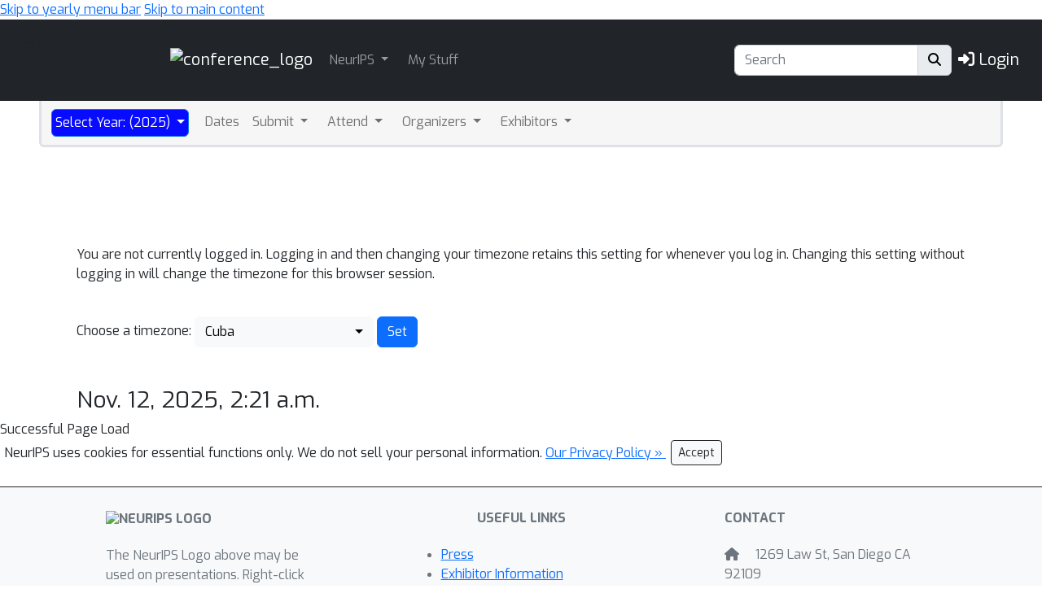

--- FILE ---
content_type: text/html; charset=utf-8
request_url: https://neurips.cc/set_timezone?nextp=/Conferences/2021/ScheduleMultitrack?event=27381
body_size: 15544
content:









<!DOCTYPE html>
<html lang="en" style="scroll-padding-top: 70px;"> 

<head>
    
    <meta charset="utf-8">
    <meta http-equiv="X-UA-Compatible" content="IE=edge">
    <meta name="apple-mobile-web-app-capable" content="yes">
    <meta name="viewport" content="width=device-width, initial-scale=1">
    <script src="/static/virtual/js/virtual.js"></script>
    <meta name="google-site-verification" content="0jwPnVXIAk4FvFdT37dwMmd-kjHF86e5DKwvqlStUW0">


    
    <link rel="stylesheet" href="/static/core/css/core.css" type="text/css">
    <link rel="stylesheet" href="/static/virtual/css/virtual.css" type="text/css">
     <link href="https://cdn.jsdelivr.net/npm/bootstrap@5.2.3/dist/css/bootstrap.min.css" rel="stylesheet" integrity="sha384-rbsA2VBKQhggwzxH7pPCaAqO46MgnOM80zW1RWuH61DGLwZJEdK2Kadq2F9CUG65" crossorigin="anonymous">

    <link rel="stylesheet" href="/static/core/css/custom.css" type="text/css">
    
    <link rel="stylesheet" href="https://cdn.jsdelivr.net/npm/bootstrap-select@1.14.0-beta3/dist/css/bootstrap-select.min.css">
    <link href="https://fonts.googleapis.com/css2?family=Exo:wght@400;700&family=Lato:wght@400;700&display=swap" rel="stylesheet">
    <script nonce="R4yoH8OtW+FQMR4GV5yBww==">
        window.MathJax = {
          tex: {
            inlineMath: [['$', '$'], ['\\(', '\\)']],
            displayMath: [['\\[', '\\]']],
            processEscapes: true,
          },
          options: {
            ignoreHtmlClass: 'no-mathjax',
          }
        };
    </script>

    <script id="MathJax-script" async
            src="https://cdn.jsdelivr.net/npm/mathjax@3/es5/tex-mml-chtml.js"
            nonce="R4yoH8OtW+FQMR4GV5yBww==" >
    </script>

    <!--This script keeps local links inside the web app rather than opening them
in Safari, and has nothing to do with editing or Aloha.-->

<script nonce="R4yoH8OtW+FQMR4GV5yBww==">
    (function (document, navigator, standalone) {

        if ((standalone in navigator) && navigator[standalone]) {
            var curnode, location = document.location, stop = /^(a|html)$/i;
            document.addEventListener('click', function (e) {
                curnode = e.target;
                while (!(stop).test(curnode.nodeName)) {
                    curnode = curnode.parentNode;
                }

                if (
                    'href' in curnode && // is a link
                    (chref = curnode.href).replace(location.href, '').indexOf('#') && // is not an anchor
                    (!(/^[a-z\+\.\-]+:/i).test(chref) ||                       // either does not have a proper scheme (relative links)
                        chref.indexOf(location.protocol + '//' + location.host) === 0) // or is in the same protocol and domain
                ) {
                    e.preventDefault();
                    location.href = curnode.href;
                }
            }, false);
        }
    })(document, window.navigator, 'standalone');
</script>


<style>

    @media screen and (min-width: 767px) {
        .blurb {
            min-height: 260px;
        }
    }
</style>
    

<script src="https://code.jquery.com/jquery-3.6.1.min.js"
        integrity="sha256-o88AwQnZB+VDvE9tvIXrMQaPlFFSUTR+nldQm1LuPXQ=" crossorigin="anonymous">
</script>

<script nonce="R4yoH8OtW+FQMR4GV5yBww==">
    if (typeof jQuery === 'undefined') {
        var script = document.createElement('script');
        script.type = 'text/javascript';
        script.src = "/static/core/js/jquery-3.6.1.min.js";
        document.head.appendChild(script);
    }
</script>

    
    <script nonce="R4yoH8OtW+FQMR4GV5yBww==">
        var $ = jQuery;
    </script>

    
    <script src="https://cdn.jsdelivr.net/npm/bootstrap@5.2.3/dist/js/bootstrap.bundle.min.js" integrity="sha384-kenU1KFdBIe4zVF0s0G1M5b4hcpxyD9F7jL+jjXkk+Q2h455rYXK/7HAuoJl+0I4" crossorigin="anonymous"></script>

    <script src="/static/core/js/ajax-csrf-snippet.js"></script>
    <script src="https://kit.fontawesome.com/be44b7e05d.js" crossorigin="anonymous"></script>
    <script src="https://cdn.jsdelivr.net/npm/bootstrap-select@1.14.0-beta3/dist/js/bootstrap-select.min.js"></script>


    <style nonce="R4yoH8OtW+FQMR4GV5yBww==">
        body {
            font-family: Exo;}
    </style>








        


    <link rel="stylesheet"
          href="https://fonts.googleapis.com/css?family=Open+Sans:300italic,400italic,600italic,700italic,800italic,400,300,600,700,800">
    <link rel="stylesheet" href="https://fonts.googleapis.com/css?family=Lora:400,700,400italic,700italic">
    <link href="https://fonts.googleapis.com/css2?family=Exo:wght@400;700&family=Lato:wght@400;700&display=swap" rel="stylesheet">
    <link rel="stylesheet" href="/static/virtual/css/virtual.css">
    <script src="https://d3js.org/d3.v5.min.js"></script>
    <script src="https://cdnjs.cloudflare.com/ajax/libs/corejs-typeahead/1.3.1/typeahead.bundle.min.js" integrity="sha512-lEb9Vp/rkl9g2E/LdHIMFTqz21+LA79f84gqP75fbimHqVTu6483JG1AwJlWLLQ8ezTehty78fObKupq3HSHPQ==" crossorigin="anonymous"></script>
    <script src="/static/core/js/moment/min/moment.min.js"></script>
    <script src="https://cdn.jsdelivr.net/npm/js-cookie@2/src/js.cookie.min.js"></script>
    <script src="/static/core/js/ajax-csrf-snippet.js" ></script>
    <script src="/static/virtual/js/virtual.js"></script>
    

    

    
    <script src="https://cdnjs.cloudflare.com/ajax/libs/popper.js/1.12.9/umd/popper.min.js"
            integrity="sha384-ApNbgh9B+Y1QKtv3Rn7W3mgPxhU9K/ScQsAP7hUibX39j7fakFPskvXusvfa0b4Q"
            crossorigin="anonymous"></script>


    <title>Set NeurIPS Profile Timezone </title>
</head>

<body>
<!-- <h1><a href="#" onclick="alert('CSP Test');">CSP Test</a></h1> -->




<div class="noprint">
    
        
            <!--Navbar start-->
<header>
    <a href="#child-menu" class="off-screen">Skip to yearly menu bar</a>
    <a href="#main" class="off-screen">Skip to main content</a>
    <div id="id_navbar" class="navbar navbar-expand-sm navbar-dark" aria-label="Main Navigation"
         style="background-color:#212529">
        <h2 class="off-screen">Main Navigation</h2>
        <div class="container-fluid">
            <div><a class="navbar-brand" href="/" aria-label="Home">

                <img src="/static/core/img/neurips-navbar-logo.svg" alt="conference_logo" height="40"></a></div>


            <button class="navbar-toggler" type="button" data-bs-toggle="collapse"
                    data-bs-target="#navbarToggler1"
                    aria-expanded="false" aria-label="Toggle main navigation">
                <span class="navbar-toggler-icon"></span>
            </button>

            <div class="collapse navbar-collapse" id="navbarToggler1">
                <ul class="navbar-nav me-auto mb-2 mb-lg-0">
                    
    <li class="dropdown-item dropdown pe-3">
        <a class="nav-link dropdown-toggle  p-1" 
           href="#"
           role="button" data-bs-toggle="dropdown" aria-expanded="false">
            NeurIPS
        </a>
        <ul class="dropdown-menu dropdown-menu-dark">
            
    
        
            <li class="dropdown-item  pe-2" >
                <a class="nav-link p-1"  href="/FAQ">
                    <span >
                        Help/FAQ
                    </span>
                </a>
                
                    <hr class="dropdown-divider" aria-hidden="true">
                
            </li>

        

    



    
        
            <li class="dropdown-item  pe-2" >
                <a class="nav-link p-1"  href="/Help/Contact">
                    <span >
                        Contact NeurIPS
                    </span>
                </a>
                
                    <hr class="dropdown-divider" aria-hidden="true">
                
            </li>

        

    



    
        
            <li class="dropdown-item  pe-2" >
                <a class="nav-link p-1"  href="/Conferences/2023/EthicsGuidelines">
                    <span >
                        Code of Ethics
                    </span>
                </a>
                
                    <hr class="dropdown-divider" aria-hidden="true">
                
            </li>

        

    



    
        
            <li class="dropdown-item  pe-2" >
                <a class="nav-link p-1"  href="/public/CodeOfConduct">
                    <span >
                        Code of Conduct
                    </span>
                </a>
                
                    <hr class="dropdown-divider" aria-hidden="true">
                
            </li>

        

    



    
        
            <li class="dropdown-item  pe-2" >
                <a class="nav-link p-1"  href="/Profile/create">
                    <span >
                        Create Profile
                    </span>
                </a>
                
                    <hr class="dropdown-divider" aria-hidden="true">
                
            </li>

        

    



    
        
            <li class="dropdown-item  pe-2" >
                <a class="nav-link p-1"  href="/public/JournalToConference">
                    <span >
                        Journal To Conference Track
                    </span>
                </a>
                
                    <hr class="dropdown-divider" aria-hidden="true">
                
            </li>

        

    



    
        
            <li class="dropdown-item  pe-2" >
                <a class="nav-link p-1"  href="/public/DiversityInclusion">
                    <span >
                        Diversity &amp; Inclusion
                    </span>
                </a>
                
                    <hr class="dropdown-divider" aria-hidden="true">
                
            </li>

        

    



    
        
            <li class="dropdown-item  pe-2" >
                <a class="nav-link p-1"  href="https://proceedings.neurips.cc/">
                    <span >
                        Proceedings
                    </span>
                </a>
                
                    <hr class="dropdown-divider" aria-hidden="true">
                
            </li>

        

    



    
        
            <li class="dropdown-item  pe-2" >
                <a class="nav-link p-1"  href="/Conferences/FutureMeetings">
                    <span >
                        Future Meetings
                    </span>
                </a>
                
                    <hr class="dropdown-divider" aria-hidden="true">
                
            </li>

        

    



    
        
            <li class="dropdown-item  pe-2" >
                <a class="nav-link p-1"  href="/Conferences/2025/Press">
                    <span >
                        Press
                    </span>
                </a>
                
                    <hr class="dropdown-divider" aria-hidden="true">
                
            </li>

        

    



    
        
            <li class="dropdown-item  pe-2" >
                <a class="nav-link p-1"  href="/Exhibitors/exhibitorinfo">
                    <span >
                        Exhibitor Information
                    </span>
                </a>
                
                    <hr class="dropdown-divider" aria-hidden="true">
                
            </li>

        

    



    
        
            <li class="dropdown-item  pe-2" >
                <a class="nav-link p-1"  href="/public/PrivacyPolicy">
                    <span >
                        Privacy Policy
                    </span>
                </a>
                
                    <hr class="dropdown-divider" aria-hidden="true">
                
            </li>

        

    



    
        
            <li class="dropdown-item  pe-2" >
                <a class="nav-link p-1"  href="/Downloads">
                    <span >
                        Downloads
                    </span>
                </a>
                
            </li>

        

    



        </ul>
    </li>
    



    
        
            <li class="dropdown-item  pe-2" >
                <a class="nav-link p-1"  href="/MyStuff">
                    <span >
                        My Stuff
                    </span>
                </a>
                
            </li>

        

    



                </ul>

                
                <form class="d-flex mx-2" aria-label="Search" role="search" action="/search">
                    <div class="input-group" role="search" style="outline-color:green;">
                        <input type="text" class="form-control" placeholder="Search" name="q"
                               value=""
                               aria-label="Search" aria-describedby="btnGroupAddon"
                                id="navbar-search">
                        <div class="input-group-text btn-primary" id="btnGroupAddon">
                            <button style="border: none; background-color: transparent; padding: 0;" type="submit" aria-label="execute search">
                                <i class="fa-solid fa-magnifying-glass"></i>
                            </button>
                        </div>
                    </div>
                </form>
                

                
                    <a href="/accounts/login?nextp=/Downloads " class="navbar-brand"><span
                            class="fa-solid fa-right-to-bracket"></span> Login</a>
                

            </div>
        </div>
    </div>
</header>
<!--Navbar end-->
        
    
</div><!--noprint div-->

<!--This holds the whole page including the navbar-->
<main id="main">
    
        
            <div class="container-fluid">
                
<!--Navbar start-->




<div class="container-fluid">

    <div class="dropdown" id="child-menu">
        <nav class="align-middle navbar navbar-expand-md mx-4 border border-3 border-top-0 rounded-bottom"
             style="min-height: 57px; background-color: #F6f6f6;">
            <div class="container-fluid">

                <button class="navbar-toggler" type="button" data-bs-toggle="collapse"
                        data-bs-target="#navbarToggler1034"
                        aria-expanded="false" aria-label="Toggle navigation">
                    <span class="navbar-toggler-icon"></span>
                </button>

                <div class="collapse navbar-collapse" id="navbarToggler1034">
                    <ul class="navbar-nav me-auto mb-lg-0">
                        


    <li class="dropdown-item dropdown pe-3">
        <a class="nav-link dropdown-toggle border-3  btn btn-primary text-white p-1" style= "background-color: #070bff; font-size: 1.2 em;"
           href="#"
           role="button" data-bs-toggle="dropdown" aria-expanded="false">
            Select Year: (2025)
        </a>
        <ul class="dropdown-menu">
            
    
        
            <li class="dropdown-item " >
                <a class="dropdown-item p-1"
                   href="/Conferences/2025">2025
                </a>
                
                    <hr class="dropdown-divider" aria-hidden="true">
                
            </li>
        

    



    
        
            <li class="dropdown-item " >
                <a class="dropdown-item p-1"
                   href="/Conferences/2024">2024
                </a>
                
                    <hr class="dropdown-divider" aria-hidden="true">
                
            </li>
        

    



    
        
            <li class="dropdown-item " >
                <a class="dropdown-item p-1"
                   href="/Conferences/2023">2023
                </a>
                
                    <hr class="dropdown-divider" aria-hidden="true">
                
            </li>
        

    



    
        
            <li class="dropdown-item " >
                <a class="dropdown-item p-1"
                   href="/Conferences/2022">2022
                </a>
                
                    <hr class="dropdown-divider" aria-hidden="true">
                
            </li>
        

    



    
        
            <li class="dropdown-item " >
                <a class="dropdown-item p-1"
                   href="/Conferences/2021">2021
                </a>
                
                    <hr class="dropdown-divider" aria-hidden="true">
                
            </li>
        

    



    
        
            <li class="dropdown-item " >
                <a class="dropdown-item p-1"
                   href="/Conferences/2020">2020
                </a>
                
                    <hr class="dropdown-divider" aria-hidden="true">
                
            </li>
        

    



    
        
            <li class="dropdown-item " >
                <a class="dropdown-item p-1"
                   href="/Conferences/2019">2019
                </a>
                
                    <hr class="dropdown-divider" aria-hidden="true">
                
            </li>
        

    



    
        
            <li class="dropdown-item " >
                <a class="dropdown-item p-1"
                   href="/Conferences/2018">2018
                </a>
                
                    <hr class="dropdown-divider" aria-hidden="true">
                
            </li>
        

    



    
        
            <li class="dropdown-item " >
                <a class="dropdown-item p-1"
                   href="/Conferences/2017">2017
                </a>
                
                    <hr class="dropdown-divider" aria-hidden="true">
                
            </li>
        

    



    
        
            <li class="dropdown-item " >
                <a class="dropdown-item p-1"
                   href="/Conferences/2016">2016
                </a>
                
                    <hr class="dropdown-divider" aria-hidden="true">
                
            </li>
        

    



    
        
            <li class="dropdown-item " >
                <a class="dropdown-item p-1"
                   href="/Conferences/2015">2015
                </a>
                
                    <hr class="dropdown-divider" aria-hidden="true">
                
            </li>
        

    



    
        
            <li class="dropdown-item " >
                <a class="dropdown-item p-1"
                   href="/Conferences/2014">2014
                </a>
                
                    <hr class="dropdown-divider" aria-hidden="true">
                
            </li>
        

    



    
        
            <li class="dropdown-item " >
                <a class="dropdown-item p-1"
                   href="/Conferences/2013">2013
                </a>
                
                    <hr class="dropdown-divider" aria-hidden="true">
                
            </li>
        

    



    
        
            <li class="dropdown-item " >
                <a class="dropdown-item p-1"
                   href="/Conferences/2012">2012
                </a>
                
                    <hr class="dropdown-divider" aria-hidden="true">
                
            </li>
        

    



    
        
            <li class="dropdown-item " >
                <a class="dropdown-item p-1"
                   href="/Conferences/2011">2011
                </a>
                
                    <hr class="dropdown-divider" aria-hidden="true">
                
            </li>
        

    



    
        
            <li class="dropdown-item " >
                <a class="dropdown-item p-1"
                   href="/Conferences/2010">2010
                </a>
                
                    <hr class="dropdown-divider" aria-hidden="true">
                
            </li>
        

    



    
        
            <li class="dropdown-item " >
                <a class="dropdown-item p-1"
                   href="/Conferences/2009">2009
                </a>
                
                    <hr class="dropdown-divider" aria-hidden="true">
                
            </li>
        

    



    
        
            <li class="dropdown-item " >
                <a class="dropdown-item p-1"
                   href="/Conferences/2008">2008
                </a>
                
                    <hr class="dropdown-divider" aria-hidden="true">
                
            </li>
        

    



    
        
            <li class="dropdown-item " >
                <a class="dropdown-item p-1"
                   href="/Conferences/2007">2007
                </a>
                
                    <hr class="dropdown-divider" aria-hidden="true">
                
            </li>
        

    



    
        
            <li class="dropdown-item " >
                <a class="dropdown-item p-1"
                   href="/Conferences/2006">2006
                </a>
                
                    <hr class="dropdown-divider" aria-hidden="true">
                
            </li>
        

    



    
        
            <li class="dropdown-item " >
                <a class="dropdown-item p-1"
                   href="/Conferences/PastConferences">Earlier Conferences
                </a>
                
            </li>
        

    



        </ul>
    </li>
    



    
        
            <li class="dropdown-item  pe-2" >
                <a class="nav-link p-1"  href="/Conferences/2025/Dates">
                    <span >
                        Dates
                    </span>
                </a>
                
            </li>

        

    



    <li class="dropdown-item dropdown pe-3">
        <a class="nav-link dropdown-toggle  p-1" 
           href="#"
           role="button" data-bs-toggle="dropdown" aria-expanded="false">
            Submit
        </a>
        <ul class="dropdown-menu">
            
    
        
            <li class="dropdown-item  pe-2" >
                <a class="nav-link p-1"  href="/Conferences/2025/CallForPapers">
                    <span >
                        Call for Papers
                    </span>
                </a>
                
            </li>

        

    



    
        
            <li class="dropdown-item  pe-2" >
                <a class="nav-link p-1"  href="/Conferences/2025/CallForPositionPapers">
                    <span >
                        Call for Position Papers
                    </span>
                </a>
                
            </li>

        

    



    
        
            <li class="dropdown-item  pe-2" >
                <a class="nav-link p-1"  href="/Conferences/2025/CallForDatasetsBenchmarks">
                    <span >
                        Call for Datasets and Benchmarks
                    </span>
                </a>
                
            </li>

        

    



    
        
            <li class="dropdown-item  pe-2" >
                <a class="nav-link p-1"  href="/Conferences/2025/CallForTutorials">
                    <span >
                        Call for Tutorials
                    </span>
                </a>
                
                    <hr class="dropdown-divider" aria-hidden="true">
                
            </li>

        

    



    
        
            <li class="dropdown-item  pe-2" >
                <a class="nav-link p-1"  href="/Conferences/2025/CallForWorkshops">
                    <span >
                        Call for Workshops
                    </span>
                </a>
                
            </li>

        

    



    
        
            <li class="dropdown-item  pe-2" >
                <a class="nav-link p-1"  href="/Conferences/2025/CallForCompetitions">
                    <span >
                        Call for Competitions
                    </span>
                </a>
                
                    <hr class="dropdown-divider" aria-hidden="true">
                
            </li>

        

    



    
        
            <li class="dropdown-item  pe-2" >
                <a class="nav-link p-1"  href="/Conferences/2025/CallForEthicsReviewers">
                    <span >
                        Call For Ethics Reviewers
                    </span>
                </a>
                
            </li>

        

    



    
        
            <li class="dropdown-item  pe-2" >
                <a class="nav-link p-1"  href="/Conferences/2025/CallForAffinityEvents">
                    <span >
                        Call for Affinity Events
                    </span>
                </a>
                
            </li>

        

    



    
        
            <li class="dropdown-item  pe-2" >
                <a class="nav-link p-1"  href="/Conferences/2025/CallForCreativeAI">
                    <span >
                        Call for Creative AI
                    </span>
                </a>
                
            </li>

        

    



    
        
            <li class="dropdown-item  pe-2" >
                <a class="nav-link p-1"  href="/Conferences/2025/CallforSocials">
                    <span >
                        Call for Socials
                    </span>
                </a>
                
            </li>

        

    



    
        
            <li class="dropdown-item  pe-2" >
                <a class="nav-link p-1"  href="/Conferences/2025/CallForEducationMaterials">
                    <span >
                        Call for Educational Materials
                    </span>
                </a>
                
                    <hr class="dropdown-divider" aria-hidden="true">
                
            </li>

        

    



    
        
            <li class="dropdown-item  pe-2" >
                <a class="nav-link p-1"  href="/Conferences/2025/CallForExpo">
                    <span >
                        Call for Expo
                    </span>
                </a>
                
                    <hr class="dropdown-divider" aria-hidden="true">
                
            </li>

        

    



    
        
            <li class="dropdown-item  pe-2" >
                <a class="nav-link p-1"  href="/public/EducationProposals">
                    <span >
                        Call for Education Proposals
                    </span>
                </a>
                
                    <hr class="dropdown-divider" aria-hidden="true">
                
            </li>

        

    



    
        
            <li class="dropdown-item  pe-2" >
                <a class="nav-link p-1"  href="/Conferences/2025/CallForBTFGrants">
                    <span >
                        Call for Bridging the Future Grants
                    </span>
                </a>
                
                    <hr class="dropdown-divider" aria-hidden="true">
                
            </li>

        

    



    
        
            <li class="dropdown-item fw-bolder fs-3 pe-2" >
                <a class="nav-link p-1"  href="">
                    <span >
                        Mexico City
                    </span>
                </a>
                
            </li>

        

    



    
        
            <li class="dropdown-item  pe-2" >
                <a class="nav-link p-1"  href="/Conferences/2025/CDMXCallForTutorials">
                    <span >
                        Call For Tutorials
                    </span>
                </a>
                
            </li>

        

    



    
        
            <li class="dropdown-item  pe-2" >
                <a class="nav-link p-1"  href="/Conferences/2025/CDMXCallForSocials">
                    <span >
                        Call for Socials
                    </span>
                </a>
                
            </li>

        

    



    
        
            <li class="dropdown-item  pe-2" >
                <a class="nav-link p-1"  href="/Conferences/2025/CDMXCallForWorkshops">
                    <span >
                        Call for Workshops
                    </span>
                </a>
                
            </li>

        

    



    
        
            <li class="dropdown-item  pe-2" >
                <a class="nav-link p-1"  href="/Conferences/2025/CDMXCallForStartupPitch">
                    <span >
                        Call for Startup Pitch
                    </span>
                </a>
                
                    <hr class="dropdown-divider" aria-hidden="true">
                
            </li>

        

    



    
        
            <li class="dropdown-item fw-bolder fs-3 pe-2" >
                <a class="nav-link p-1"  href="">
                    <span >
                        Author Resources
                    </span>
                </a>
                
                    <hr class="dropdown-divider" aria-hidden="true">
                
            </li>

        

    



    
        
            <li class="dropdown-item  pe-2" >
                <a class="nav-link p-1"  href="/Conferences/2025/PosterInstructions">
                    <span >
                        Poster Instructions
                    </span>
                </a>
                
                    <hr class="dropdown-divider" aria-hidden="true">
                
            </li>

        

    



    
        
            <li class="dropdown-item fw-bolder fs-3 pe-2" >
                <a class="nav-link p-1"  href="">
                    <span >
                        Reviewer Resources
                    </span>
                </a>
                
            </li>

        

    



    
        
            <li class="dropdown-item  pe-2" >
                <a class="nav-link p-1"  href="/Conferences/2025/ReviewerGuidelines">
                    <span >
                        Reviewer Guidelines
                    </span>
                </a>
                
            </li>

        

    



    
        
            <li class="dropdown-item  pe-2" >
                <a class="nav-link p-1"  href="/Conferences/2025/AC-Guidelines">
                    <span >
                        Area Chair Guidelines
                    </span>
                </a>
                
            </li>

        

    



    
        
            <li class="dropdown-item  pe-2" >
                <a class="nav-link p-1"  href="/Conferences/2025/SAC-Guidelines">
                    <span >
                        Senior Area Chair Guidelines
                    </span>
                </a>
                
            </li>

        

    



        </ul>
    </li>
    



    <li class="dropdown-item dropdown pe-3">
        <a class="nav-link dropdown-toggle  p-1" 
           href="#"
           role="button" data-bs-toggle="dropdown" aria-expanded="false">
            Attend
        </a>
        <ul class="dropdown-menu">
            
    
        
            <li class="dropdown-item  pe-2" >
                <a class="nav-link p-1"  href="/Register/view-registration">
                    <span >
                        Register
                    </span>
                </a>
                
                    <hr class="dropdown-divider" aria-hidden="true">
                
            </li>

        

    



    
        
            <li class="dropdown-item  pe-2" >
                <a class="nav-link p-1"  href="/Conferences/2025/Hotels">
                    <span >
                        Hotels
                    </span>
                </a>
                
                    <hr class="dropdown-divider" aria-hidden="true">
                
            </li>

        

    



    
        
            <li class="dropdown-item  pe-2" >
                <a class="nav-link p-1"  href="/Conferences/2025/Visa">
                    <span >
                        Visa Information
                    </span>
                </a>
                
                    <hr class="dropdown-divider" aria-hidden="true">
                
            </li>

        

    



    
        
            <li class="dropdown-item  pe-2" >
                <a class="nav-link p-1"  href="/Conferences/2025/FinancialAssistance">
                    <span >
                        Volunteering and Financial Assistance
                    </span>
                </a>
                
                    <hr class="dropdown-divider" aria-hidden="true">
                
            </li>

        

    



    
        
            <li class="dropdown-item  pe-2" >
                <a class="nav-link p-1"  href="/Conferences/2025/Children">
                    <span >
                        Attending with Children
                    </span>
                </a>
                
                    <hr class="dropdown-divider" aria-hidden="true">
                
            </li>

        

    



    
        
            <li class="dropdown-item  pe-2" >
                <a class="nav-link p-1"  href="/Conferences/2025/AtTheConference">
                    <span >
                        At the Conference
                    </span>
                </a>
                
            </li>

        

    



        </ul>
    </li>
    



    <li class="dropdown-item dropdown pe-3">
        <a class="nav-link dropdown-toggle  p-1" 
           href="#"
           role="button" data-bs-toggle="dropdown" aria-expanded="false">
            Organizers
        </a>
        <ul class="dropdown-menu">
            
    
        
            <li class="dropdown-item  pe-2" >
                <a class="nav-link p-1"  href="/Conferences/2025/Board">
                    <span >
                        NeurIPS Board
                    </span>
                </a>
                
                    <hr class="dropdown-divider" aria-hidden="true">
                
            </li>

        

    



    
        
            <li class="dropdown-item  pe-2" >
                <a class="nav-link p-1"  href="/Conferences/2025/Committees">
                    <span >
                        Organizing Committee
                    </span>
                </a>
                
                    <hr class="dropdown-divider" aria-hidden="true">
                
            </li>

        

    



    
        
            <li class="dropdown-item  pe-2" >
                <a class="nav-link p-1"  href="/Conferences/2025/ProgramCommittee">
                    <span >
                        Program Committee
                    </span>
                </a>
                
                    <hr class="dropdown-divider" aria-hidden="true">
                
            </li>

        

    



    
        
            <li class="dropdown-item  pe-2" >
                <a class="nav-link p-1"  href="/About">
                    <span >
                        NeurIPS Foundation
                    </span>
                </a>
                
            </li>

        

    



        </ul>
    </li>
    



    <li class="dropdown-item dropdown pe-3">
        <a class="nav-link dropdown-toggle  p-1" 
           href="#"
           role="button" data-bs-toggle="dropdown" aria-expanded="false">
            Exhibitors
        </a>
        <ul class="dropdown-menu">
            
    
        
            <li class="dropdown-item  pe-2" >
                <a class="nav-link p-1"  href="/Conferences/2025/Sponsors">
                    <span >
                        2025 Exhibitors
                    </span>
                </a>
                
                    <hr class="dropdown-divider" aria-hidden="true">
                
            </li>

        

    



    
        
            <li class="dropdown-item  pe-2" >
                <a class="nav-link p-1"  href="/Exhibitors/exhibitorinfo">
                    <span >
                        Information
                    </span>
                </a>
                
                    <hr class="dropdown-divider" aria-hidden="true">
                
            </li>

        

    



    
        
            <li class="dropdown-item  pe-2" >
                <a class="nav-link p-1"  href="/FAQ/Exhibitors">
                    <span >
                        FAQ
                    </span>
                </a>
                
            </li>

        

    



        </ul>
    </li>
    



                    </ul>
                </div>
            </div>
        </nav>
    </div>
    <!--Navbar end-->

            </div>
            <br><br>
        
    
    
        
        <div class="container">
    
    

    

    <br><br><br>

    <div class="container">
        
            <p>
                You are not currently logged in. Logging in and then changing
                your timezone retains this setting for whenever you log in. Changing
                this setting without logging in will change the timezone for this
                browser session.
            </p>
        
        <div class="row">
            <div class="col-md-12">

                
                <br/>
                <form action="/set_timezone" method="POST"><input type="hidden" name="csrfmiddlewaretoken" value="LQ55pQqKuafKv4bTVjpPf6XHvOnGRqc1DedjU3XA9EWeyCeLQaJ1h8kOz6h5oV53">
    <label for="">Choose a timezone:</label>
    <select name="timezone" id="timezone" class="selectpicker show-menu-arrow longer" data-live-search="true" show-tick="true" data-size="10">
        
        <option value="Cuba" >Cuba</option>
        
        <option value="Asia/Tel_Aviv" >Asia/Tel_Aviv</option>
        
        <option value="Europe/Bucharest" >Europe/Bucharest</option>
        
        <option value="Europe/Berlin" >Europe/Berlin</option>
        
        <option value="America/Jamaica" >America/Jamaica</option>
        
        <option value="Europe/Saratov" >Europe/Saratov</option>
        
        <option value="Etc/GMT-0" >Etc/GMT-0</option>
        
        <option value="America/Virgin" >America/Virgin</option>
        
        <option value="Pacific/Port_Moresby" >Pacific/Port_Moresby</option>
        
        <option value="Pacific/Pitcairn" >Pacific/Pitcairn</option>
        
        <option value="Indian/Maldives" >Indian/Maldives</option>
        
        <option value="America/Matamoros" >America/Matamoros</option>
        
        <option value="Asia/Karachi" >Asia/Karachi</option>
        
        <option value="Etc/GMT-14" >Etc/GMT-14</option>
        
        <option value="US/Mountain" >US/Mountain</option>
        
        <option value="Australia/Yancowinna" >Australia/Yancowinna</option>
        
        <option value="localtime" >localtime</option>
        
        <option value="ROK" >ROK</option>
        
        <option value="Etc/GMT-10" >Etc/GMT-10</option>
        
        <option value="Africa/Maputo" >Africa/Maputo</option>
        
        <option value="Europe/Zagreb" >Europe/Zagreb</option>
        
        <option value="Indian/Mahe" >Indian/Mahe</option>
        
        <option value="Europe/Simferopol" >Europe/Simferopol</option>
        
        <option value="US/Pacific" >US/Pacific</option>
        
        <option value="America/St_Lucia" >America/St_Lucia</option>
        
        <option value="Atlantic/St_Helena" >Atlantic/St_Helena</option>
        
        <option value="Atlantic/Faeroe" >Atlantic/Faeroe</option>
        
        <option value="America/Juneau" >America/Juneau</option>
        
        <option value="America/Guatemala" >America/Guatemala</option>
        
        <option value="America/Costa_Rica" >America/Costa_Rica</option>
        
        <option value="America/Port-au-Prince" >America/Port-au-Prince</option>
        
        <option value="Asia/Barnaul" >Asia/Barnaul</option>
        
        <option value="Etc/GMT-4" >Etc/GMT-4</option>
        
        <option value="Atlantic/Faroe" >Atlantic/Faroe</option>
        
        <option value="America/Yellowknife" >America/Yellowknife</option>
        
        <option value="Australia/Currie" >Australia/Currie</option>
        
        <option value="Etc/GMT-5" >Etc/GMT-5</option>
        
        <option value="Pacific/Chuuk" >Pacific/Chuuk</option>
        
        <option value="Africa/Addis_Ababa" >Africa/Addis_Ababa</option>
        
        <option value="Pacific/Nauru" >Pacific/Nauru</option>
        
        <option value="Brazil/West" >Brazil/West</option>
        
        <option value="Asia/Qostanay" >Asia/Qostanay</option>
        
        <option value="Africa/El_Aaiun" >Africa/El_Aaiun</option>
        
        <option value="Pacific/Wake" >Pacific/Wake</option>
        
        <option value="Asia/Pyongyang" >Asia/Pyongyang</option>
        
        <option value="America/Blanc-Sablon" >America/Blanc-Sablon</option>
        
        <option value="Etc/GMT" >Etc/GMT</option>
        
        <option value="Brazil/DeNoronha" >Brazil/DeNoronha</option>
        
        <option value="Australia/LHI" >Australia/LHI</option>
        
        <option value="Asia/Muscat" >Asia/Muscat</option>
        
        <option value="Pacific/Enderbury" >Pacific/Enderbury</option>
        
        <option value="Africa/Banjul" >Africa/Banjul</option>
        
        <option value="Africa/Bujumbura" >Africa/Bujumbura</option>
        
        <option value="Asia/Sakhalin" >Asia/Sakhalin</option>
        
        <option value="Indian/Christmas" >Indian/Christmas</option>
        
        <option value="America/Pangnirtung" >America/Pangnirtung</option>
        
        <option value="Pacific/Fakaofo" >Pacific/Fakaofo</option>
        
        <option value="Africa/Kinshasa" >Africa/Kinshasa</option>
        
        <option value="America/Yakutat" >America/Yakutat</option>
        
        <option value="America/Managua" >America/Managua</option>
        
        <option value="US/East-Indiana" >US/East-Indiana</option>
        
        <option value="America/Sitka" >America/Sitka</option>
        
        <option value="Asia/Hong_Kong" >Asia/Hong_Kong</option>
        
        <option value="Europe/Chisinau" >Europe/Chisinau</option>
        
        <option value="Pacific/Midway" >Pacific/Midway</option>
        
        <option value="Libya" >Libya</option>
        
        <option value="Australia/Perth" >Australia/Perth</option>
        
        <option value="Indian/Antananarivo" >Indian/Antananarivo</option>
        
        <option value="America/Cayenne" >America/Cayenne</option>
        
        <option value="Australia/NSW" >Australia/NSW</option>
        
        <option value="Asia/Manila" >Asia/Manila</option>
        
        <option value="Asia/Riyadh" >Asia/Riyadh</option>
        
        <option value="US/Central" >US/Central</option>
        
        <option value="Antarctica/McMurdo" >Antarctica/McMurdo</option>
        
        <option value="UTC" >UTC</option>
        
        <option value="Canada/Newfoundland" >Canada/Newfoundland</option>
        
        <option value="Pacific/Tarawa" >Pacific/Tarawa</option>
        
        <option value="America/Dominica" >America/Dominica</option>
        
        <option value="Pacific/Pohnpei" >Pacific/Pohnpei</option>
        
        <option value="Africa/Lubumbashi" >Africa/Lubumbashi</option>
        
        <option value="Europe/London" >Europe/London</option>
        
        <option value="Australia/Darwin" >Australia/Darwin</option>
        
        <option value="Africa/Casablanca" >Africa/Casablanca</option>
        
        <option value="Asia/Macao" >Asia/Macao</option>
        
        <option value="Asia/Ust-Nera" >Asia/Ust-Nera</option>
        
        <option value="Asia/Beirut" >Asia/Beirut</option>
        
        <option value="Australia/Brisbane" >Australia/Brisbane</option>
        
        <option value="Africa/Kampala" >Africa/Kampala</option>
        
        <option value="Europe/Guernsey" >Europe/Guernsey</option>
        
        <option value="America/Antigua" >America/Antigua</option>
        
        <option value="America/Glace_Bay" >America/Glace_Bay</option>
        
        <option value="America/Rio_Branco" >America/Rio_Branco</option>
        
        <option value="Pacific/Kwajalein" >Pacific/Kwajalein</option>
        
        <option value="America/Panama" >America/Panama</option>
        
        <option value="US/Michigan" >US/Michigan</option>
        
        <option value="Indian/Cocos" >Indian/Cocos</option>
        
        <option value="Pacific/Norfolk" >Pacific/Norfolk</option>
        
        <option value="America/Adak" >America/Adak</option>
        
        <option value="Europe/Dublin" >Europe/Dublin</option>
        
        <option value="America/Argentina/Salta" >America/Argentina/Salta</option>
        
        <option value="Africa/Mbabane" >Africa/Mbabane</option>
        
        <option value="America/Argentina/San_Luis" >America/Argentina/San_Luis</option>
        
        <option value="America/Dawson" >America/Dawson</option>
        
        <option value="Asia/Damascus" >Asia/Damascus</option>
        
        <option value="Asia/Ashgabat" >Asia/Ashgabat</option>
        
        <option value="Japan" >Japan</option>
        
        <option value="Asia/Ulan_Bator" >Asia/Ulan_Bator</option>
        
        <option value="Africa/Bissau" >Africa/Bissau</option>
        
        <option value="Etc/GMT+2" >Etc/GMT+2</option>
        
        <option value="America/Indiana/Petersburg" >America/Indiana/Petersburg</option>
        
        <option value="America/Iqaluit" >America/Iqaluit</option>
        
        <option value="Atlantic/South_Georgia" >Atlantic/South_Georgia</option>
        
        <option value="America/Thule" >America/Thule</option>
        
        <option value="Europe/Rome" >Europe/Rome</option>
        
        <option value="America/Chihuahua" >America/Chihuahua</option>
        
        <option value="Asia/Seoul" >Asia/Seoul</option>
        
        <option value="Pacific/Marquesas" >Pacific/Marquesas</option>
        
        <option value="America/Grenada" >America/Grenada</option>
        
        <option value="US/Hawaii" >US/Hawaii</option>
        
        <option value="America/Guayaquil" >America/Guayaquil</option>
        
        <option value="Europe/Vienna" >Europe/Vienna</option>
        
        <option value="Europe/Copenhagen" >Europe/Copenhagen</option>
        
        <option value="Pacific/Guadalcanal" >Pacific/Guadalcanal</option>
        
        <option value="Pacific/Gambier" >Pacific/Gambier</option>
        
        <option value="Europe/Nicosia" >Europe/Nicosia</option>
        
        <option value="Africa/Djibouti" >Africa/Djibouti</option>
        
        <option value="Etc/GMT+5" >Etc/GMT+5</option>
        
        <option value="CET" >CET</option>
        
        <option value="America/Noronha" >America/Noronha</option>
        
        <option value="America/Puerto_Rico" >America/Puerto_Rico</option>
        
        <option value="America/Indiana/Tell_City" >America/Indiana/Tell_City</option>
        
        <option value="Asia/Phnom_Penh" >Asia/Phnom_Penh</option>
        
        <option value="Africa/Harare" >Africa/Harare</option>
        
        <option value="Asia/Tehran" >Asia/Tehran</option>
        
        <option value="Africa/Asmera" >Africa/Asmera</option>
        
        <option value="HST" >HST</option>
        
        <option value="Africa/Ceuta" >Africa/Ceuta</option>
        
        <option value="America/Cordoba" >America/Cordoba</option>
        
        <option value="America/St_Vincent" >America/St_Vincent</option>
        
        <option value="Europe/Warsaw" >Europe/Warsaw</option>
        
        <option value="America/Fortaleza" >America/Fortaleza</option>
        
        <option value="Pacific/Honolulu" >Pacific/Honolulu</option>
        
        <option value="America/Tegucigalpa" >America/Tegucigalpa</option>
        
        <option value="America/Santa_Isabel" >America/Santa_Isabel</option>
        
        <option value="Africa/Cairo" >Africa/Cairo</option>
        
        <option value="Atlantic/Cape_Verde" >Atlantic/Cape_Verde</option>
        
        <option value="Asia/Almaty" >Asia/Almaty</option>
        
        <option value="Asia/Novosibirsk" >Asia/Novosibirsk</option>
        
        <option value="Atlantic/Azores" >Atlantic/Azores</option>
        
        <option value="Brazil/East" >Brazil/East</option>
        
        <option value="Asia/Chungking" >Asia/Chungking</option>
        
        <option value="America/Santo_Domingo" >America/Santo_Domingo</option>
        
        <option value="Asia/Thimbu" >Asia/Thimbu</option>
        
        <option value="Europe/Riga" >Europe/Riga</option>
        
        <option value="America/Menominee" >America/Menominee</option>
        
        <option value="Canada/Atlantic" >Canada/Atlantic</option>
        
        <option value="Asia/Chongqing" >Asia/Chongqing</option>
        
        <option value="Asia/Novokuznetsk" >Asia/Novokuznetsk</option>
        
        <option value="EST" >EST</option>
        
        <option value="America/St_Thomas" >America/St_Thomas</option>
        
        <option value="Pacific/Truk" >Pacific/Truk</option>
        
        <option value="America/Belem" >America/Belem</option>
        
        <option value="Asia/Saigon" >Asia/Saigon</option>
        
        <option value="Australia/Hobart" >Australia/Hobart</option>
        
        <option value="Australia/North" >Australia/North</option>
        
        <option value="Etc/GMT+6" >Etc/GMT+6</option>
        
        <option value="Etc/GMT-1" >Etc/GMT-1</option>
        
        <option value="America/Argentina/Jujuy" >America/Argentina/Jujuy</option>
        
        <option value="America/Toronto" >America/Toronto</option>
        
        <option value="W-SU" >W-SU</option>
        
        <option value="Turkey" >Turkey</option>
        
        <option value="America/Lima" >America/Lima</option>
        
        <option value="Europe/Sofia" >Europe/Sofia</option>
        
        <option value="Europe/Sarajevo" >Europe/Sarajevo</option>
        
        <option value="Europe/Vilnius" >Europe/Vilnius</option>
        
        <option value="America/Cuiaba" >America/Cuiaba</option>
        
        <option value="Etc/GMT-8" >Etc/GMT-8</option>
        
        <option value="US/Eastern" >US/Eastern</option>
        
        <option value="Pacific/Easter" >Pacific/Easter</option>
        
        <option value="America/Marigot" >America/Marigot</option>
        
        <option value="Pacific/Majuro" >Pacific/Majuro</option>
        
        <option value="Asia/Srednekolymsk" >Asia/Srednekolymsk</option>
        
        <option value="Europe/Tiraspol" >Europe/Tiraspol</option>
        
        <option value="Canada/Yukon" >Canada/Yukon</option>
        
        <option value="America/Campo_Grande" >America/Campo_Grande</option>
        
        <option value="Asia/Nicosia" >Asia/Nicosia</option>
        
        <option value="Pacific/Kanton" >Pacific/Kanton</option>
        
        <option value="Asia/Pontianak" >Asia/Pontianak</option>
        
        <option value="Antarctica/Casey" >Antarctica/Casey</option>
        
        <option value="Pacific/Noumea" >Pacific/Noumea</option>
        
        <option value="Canada/Mountain" >Canada/Mountain</option>
        
        <option value="Pacific/Yap" >Pacific/Yap</option>
        
        <option value="Europe/Ulyanovsk" >Europe/Ulyanovsk</option>
        
        <option value="Canada/Pacific" >Canada/Pacific</option>
        
        <option value="Etc/GMT-3" >Etc/GMT-3</option>
        
        <option value="Kwajalein" >Kwajalein</option>
        
        <option value="Africa/Asmara" >Africa/Asmara</option>
        
        <option value="Asia/Aden" >Asia/Aden</option>
        
        <option value="Africa/Dar_es_Salaam" >Africa/Dar_es_Salaam</option>
        
        <option value="America/Atikokan" >America/Atikokan</option>
        
        <option value="ROC" >ROC</option>
        
        <option value="MET" >MET</option>
        
        <option value="America/Boise" >America/Boise</option>
        
        <option value="Europe/Zaporozhye" >Europe/Zaporozhye</option>
        
        <option value="America/Havana" >America/Havana</option>
        
        <option value="Asia/Kuwait" >Asia/Kuwait</option>
        
        <option value="America/Argentina/Cordoba" >America/Argentina/Cordoba</option>
        
        <option value="Asia/Yakutsk" >Asia/Yakutsk</option>
        
        <option value="Asia/Yerevan" >Asia/Yerevan</option>
        
        <option value="Asia/Chita" >Asia/Chita</option>
        
        <option value="America/Godthab" >America/Godthab</option>
        
        <option value="America/Jujuy" >America/Jujuy</option>
        
        <option value="Africa/Juba" >Africa/Juba</option>
        
        <option value="Africa/Luanda" >Africa/Luanda</option>
        
        <option value="America/Edmonton" >America/Edmonton</option>
        
        <option value="Europe/Stockholm" >Europe/Stockholm</option>
        
        <option value="Pacific/Ponape" >Pacific/Ponape</option>
        
        <option value="Asia/Famagusta" >Asia/Famagusta</option>
        
        <option value="America/Indiana/Vincennes" >America/Indiana/Vincennes</option>
        
        <option value="GMT" >GMT</option>
        
        <option value="Mexico/BajaNorte" >Mexico/BajaNorte</option>
        
        <option value="Antarctica/Syowa" >Antarctica/Syowa</option>
        
        <option value="Europe/Kiev" >Europe/Kiev</option>
        
        <option value="GB" >GB</option>
        
        <option value="GMT+0" >GMT+0</option>
        
        <option value="America/Nipigon" >America/Nipigon</option>
        
        <option value="CST6CDT" >CST6CDT</option>
        
        <option value="Africa/Ndjamena" >Africa/Ndjamena</option>
        
        <option value="Etc/GMT-12" >Etc/GMT-12</option>
        
        <option value="Asia/Dhaka" >Asia/Dhaka</option>
        
        <option value="Asia/Tomsk" >Asia/Tomsk</option>
        
        <option value="Europe/Belfast" >Europe/Belfast</option>
        
        <option value="Asia/Bangkok" >Asia/Bangkok</option>
        
        <option value="America/El_Salvador" >America/El_Salvador</option>
        
        <option value="America/Swift_Current" >America/Swift_Current</option>
        
        <option value="America/North_Dakota/Center" >America/North_Dakota/Center</option>
        
        <option value="Chile/EasterIsland" >Chile/EasterIsland</option>
        
        <option value="Asia/Baku" >Asia/Baku</option>
        
        <option value="Europe/Podgorica" >Europe/Podgorica</option>
        
        <option value="Asia/Rangoon" >Asia/Rangoon</option>
        
        <option value="America/Porto_Acre" >America/Porto_Acre</option>
        
        <option value="Etc/GMT+8" >Etc/GMT+8</option>
        
        <option value="Asia/Kashgar" >Asia/Kashgar</option>
        
        <option value="Egypt" >Egypt</option>
        
        <option value="America/Thunder_Bay" >America/Thunder_Bay</option>
        
        <option value="Etc/GMT-2" >Etc/GMT-2</option>
        
        <option value="Asia/Ulaanbaatar" >Asia/Ulaanbaatar</option>
        
        <option value="Europe/Brussels" >Europe/Brussels</option>
        
        <option value="Europe/Astrakhan" >Europe/Astrakhan</option>
        
        <option value="Pacific/Funafuti" >Pacific/Funafuti</option>
        
        <option value="Greenwich" >Greenwich</option>
        
        <option value="Asia/Dacca" >Asia/Dacca</option>
        
        <option value="Europe/Tirane" >Europe/Tirane</option>
        
        <option value="Africa/Johannesburg" >Africa/Johannesburg</option>
        
        <option value="America/Atka" >America/Atka</option>
        
        <option value="Asia/Macau" >Asia/Macau</option>
        
        <option value="Atlantic/Jan_Mayen" >Atlantic/Jan_Mayen</option>
        
        <option value="Asia/Ashkhabad" >Asia/Ashkhabad</option>
        
        <option value="Pacific/Pago_Pago" >Pacific/Pago_Pago</option>
        
        <option value="Etc/UTC" >Etc/UTC</option>
        
        <option value="America/Guadeloupe" >America/Guadeloupe</option>
        
        <option value="Africa/Nouakchott" >Africa/Nouakchott</option>
        
        <option value="Asia/Kolkata" >Asia/Kolkata</option>
        
        <option value="America/Argentina/La_Rioja" >America/Argentina/La_Rioja</option>
        
        <option value="America/Punta_Arenas" >America/Punta_Arenas</option>
        
        <option value="America/Los_Angeles" >America/Los_Angeles</option>
        
        <option value="EET" >EET</option>
        
        <option value="GMT0" >GMT0</option>
        
        <option value="Asia/Ujung_Pandang" >Asia/Ujung_Pandang</option>
        
        <option value="Etc/GMT-11" >Etc/GMT-11</option>
        
        <option value="America/Coyhaique" >America/Coyhaique</option>
        
        <option value="Africa/Windhoek" >Africa/Windhoek</option>
        
        <option value="Antarctica/Macquarie" >Antarctica/Macquarie</option>
        
        <option value="GB-Eire" >GB-Eire</option>
        
        <option value="Pacific/Tahiti" >Pacific/Tahiti</option>
        
        <option value="America/Argentina/ComodRivadavia" >America/Argentina/ComodRivadavia</option>
        
        <option value="Asia/Aqtau" >Asia/Aqtau</option>
        
        <option value="America/Indiana/Knox" >America/Indiana/Knox</option>
        
        <option value="America/Tortola" >America/Tortola</option>
        
        <option value="America/Scoresbysund" >America/Scoresbysund</option>
        
        <option value="Etc/GMT+11" >Etc/GMT+11</option>
        
        <option value="America/Danmarkshavn" >America/Danmarkshavn</option>
        
        <option value="America/Kentucky/Louisville" >America/Kentucky/Louisville</option>
        
        <option value="America/Vancouver" >America/Vancouver</option>
        
        <option value="Europe/Paris" >Europe/Paris</option>
        
        <option value="Asia/Singapore" >Asia/Singapore</option>
        
        <option value="Africa/Khartoum" >Africa/Khartoum</option>
        
        <option value="America/Anchorage" >America/Anchorage</option>
        
        <option value="America/Tijuana" >America/Tijuana</option>
        
        <option value="Africa/Lome" >Africa/Lome</option>
        
        <option value="America/Cayman" >America/Cayman</option>
        
        <option value="America/Detroit" >America/Detroit</option>
        
        <option value="America/North_Dakota/New_Salem" >America/North_Dakota/New_Salem</option>
        
        <option value="Africa/Lusaka" >Africa/Lusaka</option>
        
        <option value="Africa/Tripoli" >Africa/Tripoli</option>
        
        <option value="Factory" >Factory</option>
        
        <option value="Asia/Yekaterinburg" >Asia/Yekaterinburg</option>
        
        <option value="Europe/Malta" >Europe/Malta</option>
        
        <option value="America/Ensenada" >America/Ensenada</option>
        
        <option value="Africa/Sao_Tome" >Africa/Sao_Tome</option>
        
        <option value="Portugal" >Portugal</option>
        
        <option value="Eire" >Eire</option>
        
        <option value="Australia/Sydney" >Australia/Sydney</option>
        
        <option value="Antarctica/Davis" >Antarctica/Davis</option>
        
        <option value="Asia/Magadan" >Asia/Magadan</option>
        
        <option value="America/Martinique" >America/Martinique</option>
        
        <option value="Atlantic/Stanley" >Atlantic/Stanley</option>
        
        <option value="America/Halifax" >America/Halifax</option>
        
        <option value="Africa/Freetown" >Africa/Freetown</option>
        
        <option value="America/Rosario" >America/Rosario</option>
        
        <option value="America/Asuncion" >America/Asuncion</option>
        
        <option value="Pacific/Bougainville" >Pacific/Bougainville</option>
        
        <option value="Australia/Queensland" >Australia/Queensland</option>
        
        <option value="Europe/Mariehamn" >Europe/Mariehamn</option>
        
        <option value="America/Mexico_City" >America/Mexico_City</option>
        
        <option value="America/Maceio" >America/Maceio</option>
        
        <option value="America/Denver" >America/Denver</option>
        
        <option value="Asia/Hovd" >Asia/Hovd</option>
        
        <option value="Etc/GMT-6" >Etc/GMT-6</option>
        
        <option value="Asia/Urumqi" >Asia/Urumqi</option>
        
        <option value="Australia/Adelaide" >Australia/Adelaide</option>
        
        <option value="Asia/Kabul" >Asia/Kabul</option>
        
        <option value="Africa/Algiers" >Africa/Algiers</option>
        
        <option value="America/North_Dakota/Beulah" >America/North_Dakota/Beulah</option>
        
        <option value="America/Goose_Bay" >America/Goose_Bay</option>
        
        <option value="America/Mendoza" >America/Mendoza</option>
        
        <option value="Europe/Vaduz" >Europe/Vaduz</option>
        
        <option value="Africa/Gaborone" >Africa/Gaborone</option>
        
        <option value="Asia/Colombo" >Asia/Colombo</option>
        
        <option value="Asia/Tbilisi" >Asia/Tbilisi</option>
        
        <option value="America/Knox_IN" >America/Knox_IN</option>
        
        <option value="Australia/Melbourne" >Australia/Melbourne</option>
        
        <option value="Africa/Timbuktu" >Africa/Timbuktu</option>
        
        <option value="America/Argentina/Mendoza" >America/Argentina/Mendoza</option>
        
        <option value="Asia/Dubai" >Asia/Dubai</option>
        
        <option value="Asia/Brunei" >Asia/Brunei</option>
        
        <option value="America/Nassau" >America/Nassau</option>
        
        <option value="Iran" >Iran</option>
        
        <option value="Asia/Tokyo" >Asia/Tokyo</option>
        
        <option value="Europe/Minsk" >Europe/Minsk</option>
        
        <option value="US/Indiana-Starke" >US/Indiana-Starke</option>
        
        <option value="Africa/Porto-Novo" >Africa/Porto-Novo</option>
        
        <option value="Asia/Aqtobe" >Asia/Aqtobe</option>
        
        <option value="Atlantic/Bermuda" >Atlantic/Bermuda</option>
        
        <option value="Pacific/Efate" >Pacific/Efate</option>
        
        <option value="Etc/Greenwich" >Etc/Greenwich</option>
        
        <option value="Antarctica/Palmer" >Antarctica/Palmer</option>
        
        <option value="Mexico/BajaSur" >Mexico/BajaSur</option>
        
        <option value="Europe/Isle_of_Man" >Europe/Isle_of_Man</option>
        
        <option value="Africa/Abidjan" >Africa/Abidjan</option>
        
        <option value="US/Alaska" >US/Alaska</option>
        
        <option value="America/Bahia" >America/Bahia</option>
        
        <option value="America/Argentina/Ushuaia" >America/Argentina/Ushuaia</option>
        
        <option value="America/Phoenix" >America/Phoenix</option>
        
        <option value="America/Creston" >America/Creston</option>
        
        <option value="Pacific/Fiji" >Pacific/Fiji</option>
        
        <option value="America/Dawson_Creek" >America/Dawson_Creek</option>
        
        <option value="Europe/Volgograd" >Europe/Volgograd</option>
        
        <option value="Australia/Victoria" >Australia/Victoria</option>
        
        <option value="Indian/Kerguelen" >Indian/Kerguelen</option>
        
        <option value="America/Miquelon" >America/Miquelon</option>
        
        <option value="America/Caracas" >America/Caracas</option>
        
        <option value="Asia/Shanghai" >Asia/Shanghai</option>
        
        <option value="Australia/Canberra" >Australia/Canberra</option>
        
        <option value="America/Indiana/Indianapolis" >America/Indiana/Indianapolis</option>
        
        <option value="Etc/GMT+7" >Etc/GMT+7</option>
        
        <option value="Etc/Universal" >Etc/Universal</option>
        
        <option value="Europe/Belgrade" >Europe/Belgrade</option>
        
        <option value="America/Anguilla" >America/Anguilla</option>
        
        <option value="Africa/Douala" >Africa/Douala</option>
        
        <option value="Poland" >Poland</option>
        
        <option value="Europe/Busingen" >Europe/Busingen</option>
        
        <option value="Europe/Monaco" >Europe/Monaco</option>
        
        <option value="Australia/ACT" >Australia/ACT</option>
        
        <option value="Africa/Tunis" >Africa/Tunis</option>
        
        <option value="Europe/Kaliningrad" >Europe/Kaliningrad</option>
        
        <option value="Europe/Amsterdam" >Europe/Amsterdam</option>
        
        <option value="America/Bahia_Banderas" >America/Bahia_Banderas</option>
        
        <option value="America/Eirunepe" >America/Eirunepe</option>
        
        <option value="Indian/Comoro" >Indian/Comoro</option>
        
        <option value="Jamaica" >Jamaica</option>
        
        <option value="Africa/Accra" >Africa/Accra</option>
        
        <option value="America/Sao_Paulo" >America/Sao_Paulo</option>
        
        <option value="Pacific/Chatham" >Pacific/Chatham</option>
        
        <option value="Asia/Yangon" >Asia/Yangon</option>
        
        <option value="Asia/Jakarta" >Asia/Jakarta</option>
        
        <option value="Asia/Khandyga" >Asia/Khandyga</option>
        
        <option value="Africa/Conakry" >Africa/Conakry</option>
        
        <option value="America/Paramaribo" >America/Paramaribo</option>
        
        <option value="Pacific/Auckland" >Pacific/Auckland</option>
        
        <option value="WET" >WET</option>
        
        <option value="Asia/Anadyr" >Asia/Anadyr</option>
        
        <option value="America/Montreal" >America/Montreal</option>
        
        <option value="Africa/Malabo" >Africa/Malabo</option>
        
        <option value="Antarctica/Vostok" >Antarctica/Vostok</option>
        
        <option value="Chile/Continental" >Chile/Continental</option>
        
        <option value="Africa/Ouagadougou" >Africa/Ouagadougou</option>
        
        <option value="Navajo" >Navajo</option>
        
        <option value="America/Ciudad_Juarez" >America/Ciudad_Juarez</option>
        
        <option value="Atlantic/Canary" >Atlantic/Canary</option>
        
        <option value="America/St_Kitts" >America/St_Kitts</option>
        
        <option value="America/Merida" >America/Merida</option>
        
        <option value="Africa/Libreville" >Africa/Libreville</option>
        
        <option value="Europe/Uzhgorod" >Europe/Uzhgorod</option>
        
        <option value="America/Resolute" >America/Resolute</option>
        
        <option value="Etc/GMT+4" >Etc/GMT+4</option>
        
        <option value="US/Samoa" >US/Samoa</option>
        
        <option value="Asia/Baghdad" >Asia/Baghdad</option>
        
        <option value="Pacific/Palau" >Pacific/Palau</option>
        
        <option value="Australia/South" >Australia/South</option>
        
        <option value="Israel" >Israel</option>
        
        <option value="Asia/Vientiane" >Asia/Vientiane</option>
        
        <option value="Etc/GMT+1" >Etc/GMT+1</option>
        
        <option value="Africa/Nairobi" >Africa/Nairobi</option>
        
        <option value="Asia/Hebron" >Asia/Hebron</option>
        
        <option value="Asia/Choibalsan" >Asia/Choibalsan</option>
        
        <option value="Europe/Madrid" >Europe/Madrid</option>
        
        <option value="Europe/Bratislava" >Europe/Bratislava</option>
        
        <option value="Pacific/Saipan" >Pacific/Saipan</option>
        
        <option value="Asia/Katmandu" >Asia/Katmandu</option>
        
        <option value="America/Boa_Vista" >America/Boa_Vista</option>
        
        <option value="Europe/Prague" >Europe/Prague</option>
        
        <option value="America/Rainy_River" >America/Rainy_River</option>
        
        <option value="MST" >MST</option>
        
        <option value="Africa/Monrovia" >Africa/Monrovia</option>
        
        <option value="Australia/Eucla" >Australia/Eucla</option>
        
        <option value="Europe/Helsinki" >Europe/Helsinki</option>
        
        <option value="Etc/GMT+0" >Etc/GMT+0</option>
        
        <option value="America/Moncton" >America/Moncton</option>
        
        <option value="Indian/Mauritius" >Indian/Mauritius</option>
        
        <option value="Asia/Kuala_Lumpur" >Asia/Kuala_Lumpur</option>
        
        <option value="Pacific/Wallis" >Pacific/Wallis</option>
        
        <option value="America/Bogota" >America/Bogota</option>
        
        <option value="America/Kralendijk" >America/Kralendijk</option>
        
        <option value="America/Barbados" >America/Barbados</option>
        
        <option value="Canada/Saskatchewan" >Canada/Saskatchewan</option>
        
        <option value="America/Kentucky/Monticello" >America/Kentucky/Monticello</option>
        
        <option value="Antarctica/Rothera" >Antarctica/Rothera</option>
        
        <option value="America/Argentina/Catamarca" >America/Argentina/Catamarca</option>
        
        <option value="Atlantic/Reykjavik" >Atlantic/Reykjavik</option>
        
        <option value="Asia/Harbin" >Asia/Harbin</option>
        
        <option value="America/Cambridge_Bay" >America/Cambridge_Bay</option>
        
        <option value="Etc/Zulu" >Etc/Zulu</option>
        
        <option value="America/New_York" >America/New_York</option>
        
        <option value="Europe/Gibraltar" >Europe/Gibraltar</option>
        
        <option value="America/Nuuk" >America/Nuuk</option>
        
        <option value="Etc/GMT-7" >Etc/GMT-7</option>
        
        <option value="Europe/Ljubljana" >Europe/Ljubljana</option>
        
        <option value="America/Santarem" >America/Santarem</option>
        
        <option value="Asia/Taipei" >Asia/Taipei</option>
        
        <option value="MST7MDT" >MST7MDT</option>
        
        <option value="America/Lower_Princes" >America/Lower_Princes</option>
        
        <option value="Europe/Zurich" >Europe/Zurich</option>
        
        <option value="America/Louisville" >America/Louisville</option>
        
        <option value="Europe/Tallinn" >Europe/Tallinn</option>
        
        <option value="Asia/Kamchatka" >Asia/Kamchatka</option>
        
        <option value="America/Recife" >America/Recife</option>
        
        <option value="America/La_Paz" >America/La_Paz</option>
        
        <option value="Etc/GMT0" >Etc/GMT0</option>
        
        <option value="America/Regina" >America/Regina</option>
        
        <option value="Africa/Mogadishu" >Africa/Mogadishu</option>
        
        <option value="Asia/Qyzylorda" >Asia/Qyzylorda</option>
        
        <option value="Hongkong" >Hongkong</option>
        
        <option value="Asia/Krasnoyarsk" >Asia/Krasnoyarsk</option>
        
        <option value="Pacific/Guam" >Pacific/Guam</option>
        
        <option value="Africa/Blantyre" >Africa/Blantyre</option>
        
        <option value="America/Chicago" >America/Chicago</option>
        
        <option value="Europe/Jersey" >Europe/Jersey</option>
        
        <option value="Indian/Mayotte" >Indian/Mayotte</option>
        
        <option value="Asia/Oral" >Asia/Oral</option>
        
        <option value="Europe/Moscow" >Europe/Moscow</option>
        
        <option value="Universal" >Universal</option>
        
        <option value="America/St_Barthelemy" >America/St_Barthelemy</option>
        
        <option value="America/Porto_Velho" >America/Porto_Velho</option>
        
        <option value="America/Indiana/Vevay" >America/Indiana/Vevay</option>
        
        <option value="Pacific/Tongatapu" >Pacific/Tongatapu</option>
        
        <option value="Zulu" >Zulu</option>
        
        <option value="Asia/Ho_Chi_Minh" >Asia/Ho_Chi_Minh</option>
        
        <option value="Asia/Samarkand" >Asia/Samarkand</option>
        
        <option value="America/Monterrey" >America/Monterrey</option>
        
        <option value="Asia/Vladivostok" >Asia/Vladivostok</option>
        
        <option value="Europe/Vatican" >Europe/Vatican</option>
        
        <option value="America/Winnipeg" >America/Winnipeg</option>
        
        <option value="America/Indiana/Winamac" >America/Indiana/Winamac</option>
        
        <option value="America/Aruba" >America/Aruba</option>
        
        <option value="Europe/Andorra" >Europe/Andorra</option>
        
        <option value="EST5EDT" >EST5EDT</option>
        
        <option value="Asia/Bishkek" >Asia/Bishkek</option>
        
        <option value="Europe/Oslo" >Europe/Oslo</option>
        
        <option value="Asia/Calcutta" >Asia/Calcutta</option>
        
        <option value="Africa/Bangui" >Africa/Bangui</option>
        
        <option value="America/Fort_Wayne" >America/Fort_Wayne</option>
        
        <option value="America/Curacao" >America/Curacao</option>
        
        <option value="Canada/Eastern" >Canada/Eastern</option>
        
        <option value="America/Araguaina" >America/Araguaina</option>
        
        <option value="Africa/Maseru" >Africa/Maseru</option>
        
        <option value="Asia/Amman" >Asia/Amman</option>
        
        <option value="Etc/UCT" >Etc/UCT</option>
        
        <option value="Mexico/General" >Mexico/General</option>
        
        <option value="NZ" >NZ</option>
        
        <option value="PST8PDT" >PST8PDT</option>
        
        <option value="US/Aleutian" >US/Aleutian</option>
        
        <option value="Asia/Kuching" >Asia/Kuching</option>
        
        <option value="America/Guyana" >America/Guyana</option>
        
        <option value="Africa/Lagos" >Africa/Lagos</option>
        
        <option value="America/St_Johns" >America/St_Johns</option>
        
        <option value="Pacific/Galapagos" >Pacific/Galapagos</option>
        
        <option value="Iceland" >Iceland</option>
        
        <option value="UCT" >UCT</option>
        
        <option value="Asia/Makassar" >Asia/Makassar</option>
        
        <option value="Asia/Omsk" >Asia/Omsk</option>
        
        <option value="Asia/Qatar" >Asia/Qatar</option>
        
        <option value="America/Indianapolis" >America/Indianapolis</option>
        
        <option value="America/Argentina/Buenos_Aires" >America/Argentina/Buenos_Aires</option>
        
        <option value="America/Nome" >America/Nome</option>
        
        <option value="Pacific/Kiritimati" >Pacific/Kiritimati</option>
        
        <option value="America/Coral_Harbour" >America/Coral_Harbour</option>
        
        <option value="Europe/Budapest" >Europe/Budapest</option>
        
        <option value="Europe/Lisbon" >Europe/Lisbon</option>
        
        <option value="Australia/Lord_Howe" >Australia/Lord_Howe</option>
        
        <option value="Pacific/Apia" >Pacific/Apia</option>
        
        <option value="Asia/Gaza" >Asia/Gaza</option>
        
        <option value="Africa/Bamako" >Africa/Bamako</option>
        
        <option value="Asia/Thimphu" >Asia/Thimphu</option>
        
        <option value="America/Catamarca" >America/Catamarca</option>
        
        <option value="America/Grand_Turk" >America/Grand_Turk</option>
        
        <option value="Pacific/Rarotonga" >Pacific/Rarotonga</option>
        
        <option value="GMT-0" >GMT-0</option>
        
        <option value="Canada/Central" >Canada/Central</option>
        
        <option value="America/Hermosillo" >America/Hermosillo</option>
        
        <option value="America/Montevideo" >America/Montevideo</option>
        
        <option value="Australia/Tasmania" >Australia/Tasmania</option>
        
        <option value="Australia/Lindeman" >Australia/Lindeman</option>
        
        <option value="Africa/Niamey" >Africa/Niamey</option>
        
        <option value="Pacific/Niue" >Pacific/Niue</option>
        
        <option value="Africa/Kigali" >Africa/Kigali</option>
        
        <option value="Pacific/Kosrae" >Pacific/Kosrae</option>
        
        <option value="Asia/Kathmandu" >Asia/Kathmandu</option>
        
        <option value="America/Port_of_Spain" >America/Port_of_Spain</option>
        
        <option value="Arctic/Longyearbyen" >Arctic/Longyearbyen</option>
        
        <option value="Asia/Bahrain" >Asia/Bahrain</option>
        
        <option value="Asia/Jayapura" >Asia/Jayapura</option>
        
        <option value="America/Manaus" >America/Manaus</option>
        
        <option value="Atlantic/Madeira" >Atlantic/Madeira</option>
        
        <option value="Europe/Istanbul" >Europe/Istanbul</option>
        
        <option value="America/Montserrat" >America/Montserrat</option>
        
        <option value="Asia/Atyrau" >Asia/Atyrau</option>
        
        <option value="Indian/Chagos" >Indian/Chagos</option>
        
        <option value="Europe/Kirov" >Europe/Kirov</option>
        
        <option value="America/Cancun" >America/Cancun</option>
        
        <option value="PRC" >PRC</option>
        
        <option value="America/Mazatlan" >America/Mazatlan</option>
        
        <option value="America/Rankin_Inlet" >America/Rankin_Inlet</option>
        
        <option value="Pacific/Samoa" >Pacific/Samoa</option>
        
        <option value="Pacific/Johnston" >Pacific/Johnston</option>
        
        <option value="America/Argentina/San_Juan" >America/Argentina/San_Juan</option>
        
        <option value="Australia/Broken_Hill" >Australia/Broken_Hill</option>
        
        <option value="America/Shiprock" >America/Shiprock</option>
        
        <option value="Asia/Istanbul" >Asia/Istanbul</option>
        
        <option value="Etc/GMT+10" >Etc/GMT+10</option>
        
        <option value="US/Arizona" >US/Arizona</option>
        
        <option value="Brazil/Acre" >Brazil/Acre</option>
        
        <option value="Antarctica/South_Pole" >Antarctica/South_Pole</option>
        
        <option value="Asia/Irkutsk" >Asia/Irkutsk</option>
        
        <option value="America/Metlakatla" >America/Metlakatla</option>
        
        <option value="America/Ojinaga" >America/Ojinaga</option>
        
        <option value="Europe/Athens" >Europe/Athens</option>
        
        <option value="America/Belize" >America/Belize</option>
        
        <option value="Europe/Samara" >Europe/Samara</option>
        
        <option value="Europe/San_Marino" >Europe/San_Marino</option>
        
        <option value="Europe/Luxembourg" >Europe/Luxembourg</option>
        
        <option value="Europe/Skopje" >Europe/Skopje</option>
        
        <option value="Africa/Brazzaville" >Africa/Brazzaville</option>
        
        <option value="Asia/Dushanbe" >Asia/Dushanbe</option>
        
        <option value="Singapore" >Singapore</option>
        
        <option value="Antarctica/Mawson" >Antarctica/Mawson</option>
        
        <option value="Etc/GMT+3" >Etc/GMT+3</option>
        
        <option value="Etc/GMT-9" >Etc/GMT-9</option>
        
        <option value="America/Argentina/Tucuman" >America/Argentina/Tucuman</option>
        
        <option value="Asia/Dili" >Asia/Dili</option>
        
        <option value="Asia/Jerusalem" >Asia/Jerusalem</option>
        
        <option value="America/Whitehorse" >America/Whitehorse</option>
        
        <option value="Etc/GMT+12" >Etc/GMT+12</option>
        
        <option value="Antarctica/DumontDUrville" >Antarctica/DumontDUrville</option>
        
        <option value="Europe/Kyiv" >Europe/Kyiv</option>
        
        <option value="Etc/GMT-13" >Etc/GMT-13</option>
        
        <option value="NZ-CHAT" >NZ-CHAT</option>
        
        <option value="Australia/West" >Australia/West</option>
        
        <option value="America/Argentina/Rio_Gallegos" >America/Argentina/Rio_Gallegos</option>
        
        <option value="America/Indiana/Marengo" >America/Indiana/Marengo</option>
        
        <option value="Antarctica/Troll" >Antarctica/Troll</option>
        
        <option value="America/Fort_Nelson" >America/Fort_Nelson</option>
        
        <option value="Asia/Tashkent" >Asia/Tashkent</option>
        
        <option value="Indian/Reunion" >Indian/Reunion</option>
        
        <option value="America/Buenos_Aires" >America/Buenos_Aires</option>
        
        <option value="Africa/Dakar" >Africa/Dakar</option>
        
        <option value="America/Santiago" >America/Santiago</option>
        
        <option value="America/Inuvik" >America/Inuvik</option>
        
        <option value="Etc/GMT+9" >Etc/GMT+9</option>
        
    </select>
    <input class="btn btn-primary" type="submit" value="Set">
    <input type="hidden" name="nextp" value="/Conferences/2021/ScheduleMultitrack?event=27381">
</form>
                <br><br>

                <h3>Nov. 12, 2025, 2:21 a.m.</h3>
            </div>
        </div>
    </div>



    
        </div>
    

</main>
<!--END BLOCK CONTENT-->


<!--Footer for the edit button-->


<script nonce="R4yoH8OtW+FQMR4GV5yBww==">

    $(function () {
        if ($(".editable").length == 0) {
            $("#editFooter").hide();
        }

        // Event bindings for edit buttons
        $('.startEditBtn').on('click', function() {
            start_edit();
        });
        
        $('.stopEditBtn').on('click', function() {
            stop_edit();
        });
        $('#id_accepted_terms_and_conditions').on('change', function() {
            this.form.submit();
        });
        $('.accepted_terms_and_conditions').on('change', function() {
            this.form.submit();
        });
        $('.workshopstatus').on('change', function() {
            changeStatus(this);
        });
        $('.action-select').on('change', function() {
            actionChanged(this);
        });
        $('.extra').on('change', function() {
            extraChanged(this);
        });
        $('.filter_workshop').on('change', function() {
            this.form.submit();
        });
        $('.volunteer-status, .recommendation-letter-status').on('change', function() {
            setStatus(this);
        });
        $('.status-form-show').on('change', function() {
            this.form.submit();
        });
        $('.download-form-download').on('change', function() {
            this.form.submit();
        });
        $('.presentation-type-form-presentation-type').on('change', function() {
            this.form.submit();
        });
        $('.export-form-resource').on('change', function() {
            showFieldsForResource(this.value);
        });
        $('.import-form-resource').on('change', function() {
            showFieldsForResource(this.value);
        });
        $('.vol-email-form-to, .vol-email-form-template').on('change', function() {
            this.form.submit();
        });
        $('.organizer-alert').on('click', function() {
            getUserCreateForm(this.href);
        });
    })
</script>

<script src="/static/core/js/fastclick.min.js" ></script>

<!--We don't know if there are editable tags on the page until after the django template engine has rendered the page. So,
test in javascript for "editable" tags and if present, load the ckeditor engine dynamically. -->

<script nonce="R4yoH8OtW+FQMR4GV5yBww==">
    if (document.getElementsByClassName('editable').length > 0) {
        var script = document.createElement("script");
        script.type = "text/javascript";
        script.src = "/static/core/ckeditor/4.18/ckeditor.js";    // use this for linked script
        script.text = "alert('voila!');"               // use this for inline script
        document.body.appendChild(script);
    }

</script>


<script nonce="R4yoH8OtW+FQMR4GV5yBww==">
    function fetchContent() {
        $(".editable").each(function (index) {
            debugger
            var myself = this;
            var docvID = this.getAttribute('id').replace("id_", "");
            var blurbtext = this.getAttribute("blurbtext");
            $.ajax({
                url: "/Admin/RetrieveDocumentVersion",
                type: "POST",
                data: {
                    docvID: docvID,
                    blurbtext: blurbtext,
                    csrfmiddlewaretoken: csrftoken,
                },
                success: function (data, textStatus, jqXHR) {
                    myself.setAttribute("contenteditable", "true");
                    myself.innerHTML = data;
                    CKEDITOR.inline(myself.id);
                },
            });
        })
    }

    $("#nopageedit").hide();

    function start_edit() {

        $(".editable").addClass("warning-ring");

        //At the beginning of an edit, we need to replace the content of the
        //editable div with it's databased content in order to preserve the
        //template tags. We want the tag, not the rendered tag.

        /* You must remove any countdown.js timers on the page before replacing the page with it's
        document version otherwise, Javascript will throw an exception.  */


        $("[class$='-countdown']").parent().remove();
        fetchContent();
        $(".editable").attr("onblur", "ckeditorsave(this)");
        window.status.bold();
        window.status = "Click outside the editable area to save. Changes are LIVE!! Refresh page to discard changes.";
        $("#editpage").hide();
        $("#noeditpage").show();
    }


    function stop_edit() {
        ckeditorsave();
        $("#noeditpage").hide();
        $("#editpage").show();
        window.location.reload();
    }

    function ckeditorsave(event) {
        for (var name in CKEDITOR.instances) {
            if (CKEDITOR.instances[name].checkDirty()) {
                editor = CKEDITOR.instances[name];
                saveEditable(editor);
            }
        }
    }

    function saveEditable(editor) {
        var content = editor.getData();
        var contentId = editor.name;
        var pageId = window.location.pathname;
        var originalContent = "N/A";
        var documentversion = editor.container.getAttribute("id").replace("id_", "");
        var blurbtext = editor.container.getAttribute("blurbtext");
        if (contentId.match(/-aloha$/gi)) {
            contentId = contentId.replace(/-aloha/gi, '');
        }  /*I'm not sure what this does but it seems like it would matter*/
        var request = jQuery.ajax({
            url: "/Admin/SaveDocument",
            type: "POST",
            async: false,
            data: {
                content: content,
                originalContent: originalContent,
                contentId: contentId,
                pageId: pageId,
                documentversion: documentversion,
                blurbtext: blurbtext,
                csrfmiddlewaretoken: csrftoken
            },
            success: function (data) {
                if (data['message']) {
                    alert(data['message']);
                }
            },
            error: function (xqXHR, textStatus) {
                window.status = textStatus;
                debugger;
            }

        });

    };


</script>

<script nonce="R4yoH8OtW+FQMR4GV5yBww==">
    jQuery(document).ajaxSend(function (event, xhr, settings) {
        function getCookie(name) {
            var cookieValue = null;
            if (document.cookie && document.cookie != '') {
                var cookies = document.cookie.split(';');
                for (var i = 0; i < cookies.length; i++) {
                    var cookie = jQuery.trim(cookies[i]);
                    // Does this cookie string begin with the name we want?
                    if (cookie.substring(0, name.length + 1) == (name + '=')) {
                        cookieValue = decodeURIComponent(cookie.substring(name.length + 1));
                        break;
                    }
                }
            }
            return cookieValue;
        }

        function sameOrigin(url) {
            // url could be relative or scheme relative or absolute
            var host = document.location.host; // host + port
            var protocol = document.location.protocol;
            var sr_origin = '//' + host;
            var origin = protocol + sr_origin;
            // Allow absolute or scheme relative URLs to same origin
            return (url == origin || url.slice(0, origin.length + 1) == origin + '/') ||
                (url == sr_origin || url.slice(0, sr_origin.length + 1) == sr_origin + '/') ||
                // or any other URL that isn't scheme relative or absolute i.e relative.
                !(/^(\/\/|http:|https:).*/.test(url));
        }

        function safeMethod(method) {
            return (/^(GET|HEAD|OPTIONS|TRACE)$/.test(method));
        }

        if (!safeMethod(settings.type) && sameOrigin(settings.url)) {
            xhr.setRequestHeader("X-CSRFToken", getCookie('csrftoken'));
        }
    });
</script>





<div id="successful-page-load" class='hidden'>Successful Page Load</div>





    
        <link href="/static/conf_gdpr/css/conf_gdpr.css" rel="stylesheet">
        <div id="cookie-bar" style="z-index: 8">
            <table class="gdpr-statement">
                <col>
                <col style="width:120px">
                <tr>
                    <td style="padding:5px">
                        NeurIPS uses cookies for essential functions only. We do not sell your personal
                        information.
                        <a href="/public/PrivacyPolicy">Our Privacy Policy &raquo;&nbsp;</a>
                    </td>
                    <td>
                        <button float-end class="btn btn-light btn-sm btn btn-outline-dark" id="accept_cookies_button" >Accept</button>
                           
                    </td>
                </tr>
            </table>
        </div>

        <script nonce="R4yoH8OtW+FQMR4GV5yBww==">
            function accept_cookies() {

                $.ajax({
                    method: "POST",
                    url: "/conf_gdpr/accept",
                    data: {
                        csrfmiddlewaretoken: csrftoken,
                    },
                }).done(function (data) {
                    console.log(data);
                    $("#cookie-bar").fadeOut();
                }).fail(function (jqXHR, textStatus) {
                    alert(textStatus);
                });
            }
            $("#accept_cookies_button").on("click", () => {
                accept_cookies();
            });
        </script>

    







<br>
<div class="noprint">
    <footer id="bootstrap-footer" class="text-center text-lg-start bg-light text-muted noprint">

        <div class="text-center p-1 border-top border-dark">
        </div>
        <!-- Section: Links  -->
        <section class="pt-1">
            <div class="container text-center text-md-start mt-3">
                <!-- Grid row -->
                <div class="row mt-3">
                    <!-- Grid column -->
                    <div class="col-md-3 col-lg-3 col-xl-3 mx-auto mb-3">
                        <!-- Content -->
                        <h6 class="text-uppercase fw-bold mb-4">
                            <img src="/static/core/img/NeurIPS-logo.svg" alt="NeurIPS logo" height='30'>
                        </h6>
                        <p>
                            The NeurIPS Logo above may be used on presentations. Right-click and choose
                            download. It is a vector graphic and may be used at any scale.
                        </p>

                    </div>


                    <!-- Grid column -->
                    <div class="col-md-5 col-lg-4 col-xl-3 mx-auto mb-4" style="max-width: 300px;">
                        <!-- Links -->
                        <h6 class="text-uppercase fw-bold mb-4 text-center">
                            Useful links
                        </h6>
                        <div>
             <ul>
	<li><a href="/Conferences/2024/Press">Press</a></li>
	<li><a href="/Exhibitors/exhibitorinfo">Exhibitor Information</a></li>
</ul>

            </div>
                    </div>
                    <!-- Grid column -->

                    <!-- Grid column -->
                    <div class="col-md-4 col-lg-3 col-xl-3 mx-auto mb-md-0 mb-4">
                        <!-- Links -->
                        <h6 class="text-uppercase fw-bold mb-4">Contact</h6>
                        
                            <p>
                                <i class="fas fa-home me-3"></i> 1269 Law St, San Diego CA 92109
                            </p>
                        
                        <p>
                            <i class="fas fa-envelope me-3"></i> <a href="/Help/Contact">Email</a>
                        </p>
                        
                        


                    </div>
                    <!-- Grid column -->
                </div>
                <!-- Grid row -->
            </div>
        </section>
        <!-- Section: Links  -->

        <!-- Copyright -->
        <div class="text-center p-4" style="background-color: rgba(0, 0, 0, 0.05);">
            <div>
             <p><a href="https://proceedings.neurips.cc">NeurIPS Proceedings</a></p>

            </div>
        </div>
        <!-- Copyright -->
    </footer>
</div>
<!-- Footer -->


<!-- Footer -->

</body>
</html>
